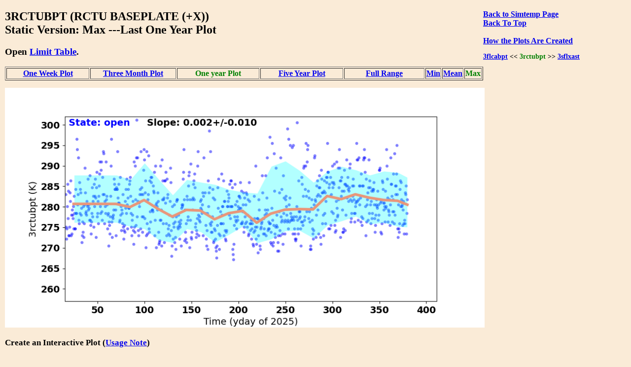

--- FILE ---
content_type: text/html
request_url: https://cxc.cfa.harvard.edu/mta/MSID_Trends/Simtemp/3rctubpt/3rctubpt_max_static_year_plot.html
body_size: 13508
content:
<!DOCTYPE html>
<html>
<head>
    <title>MTA Trending: '  3RCTUBPT  '</title>
    <script type="text/javascript">


    function WindowOpener(file) {
        msgWindow = open("","displayname","toolbar=no,directories=no,menubar=no,location=no,scrollbars=no,status=no,width=760,height=400,resize=no");
        msgWindow.document.clear();
        msgWindow.document.write("<html><head><title>Envelope Trending </title></head>");
        msgWindow.document.write("<body bgcolor='white'>");
        msgWindow.document.write("<iframe src='../Limit_table/"+file+"' border=0 width=760 height=400 target=blank></iframe>")
        msgWindow.document.write("</body></html>")
        msgWindow.document.close();
        msgWindow.focus();
    }

    function popitup(url) {
        newwindow=window.open(url,'name','height=400, width=760');
        if (window.focus) {newwindow.focus()}
    }

    function jsUcfirst(string) {
        return string.charAt(0).toUpperCase() + string.slice(1);
    }

    function open_msid_page(msid) {
        msid   = msid.toLowerCase();
        var oFrame = document.getElementById("msid_group");
        var strRawContents = oFrame.contentWindow.document.body.childNodes[0].innerHTML;
        var arrLines = strRawContents.split("\n");
        for (var i = 0; i < arrLines.length; i++) { 
            var curLine = arrLines[i];
            var dline   = curLine.split('\t');
            var chk = dline[0].localeCompare(msid);
            if(chk == 0){
                for(var k = 1; k < dline.length; k++){
                    if(dline[k] != ''){
                        var link = 'https://cxc.cfa.harvard.edu/mta/MSID_Trends/';
                        link = link + jsUcfirst(dline[k]);
                        link = link + '/' + jsUcfirst(msid);
                        link = link + '/' + msid + '_mid_static_long_plot.html';
                        window.open(link, "_self");
                        break;
                    }
                }
            }
        }
    }

</script>


    <style>
    
    </style>

</head>
<body style="width:95%;margin-left:10px; margin-right;10px;background-color:#FAEBD7;
font-family:Georgia, "Times New Roman", Times, serif">

<div style="float:right;padding-right:50px;"><a href="https://cxc.cfa.harvard.edu/mta/MSID_Trends/Simtemp/simtemp_max_static_year_main.html" style="text-align:right"><b>Back to Simtemp Page</b></a><br />
<b><a href = "https://cxc.cfa.harvard.edu/mta/MSID_Trends/mta_trending_main.html">Back To Top</a><br />
<a href="/data/mta4/www/MSID_Trends/Simtemp/3rctubpt/3rctubpt_max_inter_year_plot.html" style="text-align:right"></a><br />
<b><a href="javascript:popitup('https://cxc.cfa.harvard.edu/mta/MSID_Trends//how_to_create_plots.html')" style="text-align:right">How the Plots Are Created</a></b><br />
<h3 style="float:right;text-align:right;font-size:90%;">
<a href="https://cxc.cfa.harvard.edu/mta/MSID_Trends/Simtemp/3flcabpt/3flcabpt_max_static_year_plot.html">3flcabpt</a> &lt;&lt;  <span style="color:green;">3rctubpt</span>
  &gt;&gt; <a href="https://cxc.cfa.harvard.edu/mta/MSID_Trends/Simtemp/3sflxast/3sflxast_max_static_year_plot.html">3sflxast</a>
</h3>
</div>
<h2>3RCTUBPT (RCTU BASEPLATE (+X))<br /> Static Version: Max  ---Last One Year Plot
</h2>
<div style="paddng-top:10px"><h3>Open <a href="javascript:popitup('https://cxc.cfa.harvard.edu/mta/MSID_Trends/Simtemp/Limit_table/3rctubpt_limit_table.html')" style="text-align:right">Limit Table</a>.</h3>
</div>
<table border=1 cellspacing=2>
<tr>
<td style="text-align:center;width:20%;white-space:nowrap;"><a href="https://cxc.cfa.harvard.edu/mta/MSID_Trends/Simtemp/3rctubpt/3rctubpt_max_static_week_plot.html">One Week Plot</a></td>
<td style="text-align:center;width:20%;white-space:nowrap;"><a href="https://cxc.cfa.harvard.edu/mta/MSID_Trends/Simtemp/3rctubpt/3rctubpt_max_static_short_plot.html">Three Month Plot</a></td>
<td style="text-align:center;width:20%;"><b style="color:green;white-space:nowrap;">One year Plot</b></td>
<td style="text-align:center;width:20%;white-space:nowrap;"><a href="https://cxc.cfa.harvard.edu/mta/MSID_Trends/Simtemp/3rctubpt/3rctubpt_max_static_five_plot.html">Five Year Plot</a></td>
<td style="text-align:center;width:20%;white-space:nowrap;"><a href="https://cxc.cfa.harvard.edu/mta/MSID_Trends/Simtemp/3rctubpt/3rctubpt_max_static_long_plot.html">Full Range</a></td>
<td style="text-align:center;width:20%;white-space:nowrap;"><a href="https://cxc.cfa.harvard.edu/mta/MSID_Trends/Simtemp/3rctubpt/3rctubpt_min_static_year_plot.html">Min</a></td>
<td style="text-align:center;width:20%;white-space:nowrap;"><a href="https://cxc.cfa.harvard.edu/mta/MSID_Trends/Simtemp/3rctubpt/3rctubpt_mid_static_year_plot.html">Mean</a></td>
<td style="text-align:center;width:20%;white-space:nowrap;"><span style="color:green;">Max</span></td>
</tr>
</table>
<div style="padding-bottom:15px;"></div>
<img src="https://cxc.cfa.harvard.edu/mta/MSID_Trends/Simtemp/3rctubpt/Plots/3rctubpt_year_max.png" width=80%><br />
<div style="padding-bottom:10px;font-size:90%;">
<h3>Create an Interactive Plot (<a href="javascript:popitup('https://cxc.cfa.harvard.edu/mta/MSID_Trends/interactive_note.html')" style="text-align:right">Usage Note</a>)</h3>
<form method="post" action=https://cxc.cfa.harvard.edu/mta/MSID_Trends/Interactive/msid_data_interactive.php>
<b>Starting Time:</b> <input type="text" name="tstart"  size=20>
<b>Stopping Time:</b> <input type="text" name="tstop"  size=20>
<b>Bin Size:</b>      <input type="text" name="binsize"  value=300.0 size=10>
 <b>Data Type:</b>
 <select id="mstype", name="mstype">
   <option value="mid">Mean</option>
   <option value="med">Median</option>
   <option value="min">Minimum</option>
   <option value="max" selected>Maximum</option>
</select>
<input type="hidden" name="dtype" value="year">
<input type="hidden" name="mtype" value="max">
<input type="hidden" name="msid"  value="3rctubpt">
<input type="hidden" name="group" value="Simtemp">
</br><span style="text-align:right;"><input type=submit name="submit" value="Submit"></span>
<br />
</form>
</div>
<h3>Derivative Plot</h3>
<img src="https://cxc.cfa.harvard.edu/mta/MSID_Trends/Simtemp/3rctubpt/Plots/3rctubpt_year_max_dev.png" width=80%><br /><h3>Other msids in this group: <a href="https://cxc.cfa.harvard.edu/mta/MSID_Trends/Simtemp/simtemp_max_static_year_main.html">SIMTEMP</a></h3><table border=1 cellpadding=3>
<tr><td style="text-align:center"><a href="https://cxc.cfa.harvard.edu/mta/MSID_Trends/Simtemp/3btu_bpt/3btu_bpt_max_static_year_plot.html">3btu_bpt</a></td>
<td style="text-align:center"><a href="https://cxc.cfa.harvard.edu/mta/MSID_Trends/Simtemp/3fabraat/3fabraat_max_static_year_plot.html">3fabraat</a></td>
<td style="text-align:center"><a href="https://cxc.cfa.harvard.edu/mta/MSID_Trends/Simtemp/3fabrcat/3fabrcat_max_static_year_plot.html">3fabrcat</a></td>
<td style="text-align:center"><a href="https://cxc.cfa.harvard.edu/mta/MSID_Trends/Simtemp/3famtrat/3famtrat_max_static_year_plot.html">3famtrat</a></td>
<td style="text-align:center"><a href="https://cxc.cfa.harvard.edu/mta/MSID_Trends/Simtemp/3famyzat/3famyzat_max_static_year_plot.html">3famyzat</a></td>
<td style="text-align:center"><a href="https://cxc.cfa.harvard.edu/mta/MSID_Trends/Simtemp/3fapsat/3fapsat_max_static_year_plot.html">3fapsat</a></td>
<td style="text-align:center"><a href="https://cxc.cfa.harvard.edu/mta/MSID_Trends/Simtemp/3fapyzat/3fapyzat_max_static_year_plot.html">3fapyzat</a></td>
<td style="text-align:center"><a href="https://cxc.cfa.harvard.edu/mta/MSID_Trends/Simtemp/3faralat/3faralat_max_static_year_plot.html">3faralat</a></td>
<td style="text-align:center"><a href="https://cxc.cfa.harvard.edu/mta/MSID_Trends/Simtemp/3faseaat/3faseaat_max_static_year_plot.html">3faseaat</a></td>
<td style="text-align:center"><a href="https://cxc.cfa.harvard.edu/mta/MSID_Trends/Simtemp/3flcabpt/3flcabpt_max_static_year_plot.html">3flcabpt</a></td>
<td style="text-align:center"><b style="color:green;">3rctubpt</b></td>
<td style="text-align:center"><a href="https://cxc.cfa.harvard.edu/mta/MSID_Trends/Simtemp/3smotoc/3smotoc_max_static_year_plot.html">3smotoc</a></td>
</tr>
<tr><td style="text-align:center"><a href="https://cxc.cfa.harvard.edu/mta/MSID_Trends/Simtemp/3smotstl/3smotstl_max_static_year_plot.html">3smotstl</a></td>
<td style="text-align:center"><a href="https://cxc.cfa.harvard.edu/mta/MSID_Trends/Simtemp/3trmtrat/3trmtrat_max_static_year_plot.html">3trmtrat</a></td>
<td style="text-align:center"><a href="https://cxc.cfa.harvard.edu/mta/MSID_Trends/Simtemp/3tsmxcet/3tsmxcet_max_static_year_plot.html">3tsmxcet</a></td>
<td style="text-align:center"><a href="https://cxc.cfa.harvard.edu/mta/MSID_Trends/Simtemp/3tsmxspt/3tsmxspt_max_static_year_plot.html">3tsmxspt</a></td>
<td style="text-align:center"><a href="https://cxc.cfa.harvard.edu/mta/MSID_Trends/Simtemp/3tsmydpt/3tsmydpt_max_static_year_plot.html">3tsmydpt</a></td>
<td style="text-align:center"><a href="https://cxc.cfa.harvard.edu/mta/MSID_Trends/Simtemp/3tspyfet/3tspyfet_max_static_year_plot.html">3tspyfet</a></td>
<td style="text-align:center"><a href="https://cxc.cfa.harvard.edu/mta/MSID_Trends/Simtemp/3tspzdet/3tspzdet_max_static_year_plot.html">3tspzdet</a></td>
<td style="text-align:center"><a href="https://cxc.cfa.harvard.edu/mta/MSID_Trends/Simtemp/3tspzspt/3tspzspt_max_static_year_plot.html">3tspzspt</a></td>
<td style="text-align:center"><a href="https://cxc.cfa.harvard.edu/mta/MSID_Trends/Simtemp/3ttacs1t/3ttacs1t_max_static_year_plot.html">3ttacs1t</a></td>
<td style="text-align:center"><a href="https://cxc.cfa.harvard.edu/mta/MSID_Trends/Simtemp/3ttacs2t/3ttacs2t_max_static_year_plot.html">3ttacs2t</a></td>
<td style="text-align:center"><a href="https://cxc.cfa.harvard.edu/mta/MSID_Trends/Simtemp/3ttacs3t/3ttacs3t_max_static_year_plot.html">3ttacs3t</a></td>
<td style="text-align:center"><a href="https://cxc.cfa.harvard.edu/mta/MSID_Trends/Simtemp/3ttbrgbt/3ttbrgbt_max_static_year_plot.html">3ttbrgbt</a></td>
</tr>
<tr><td style="text-align:center"><a href="https://cxc.cfa.harvard.edu/mta/MSID_Trends/Simtemp/3tthrc1t/3tthrc1t_max_static_year_plot.html">3tthrc1t</a></td>
<td style="text-align:center"><a href="https://cxc.cfa.harvard.edu/mta/MSID_Trends/Simtemp/3tthrc2t/3tthrc2t_max_static_year_plot.html">3tthrc2t</a></td>
<td style="text-align:center"><a href="https://cxc.cfa.harvard.edu/mta/MSID_Trends/Simtemp/3tthrc3t/3tthrc3t_max_static_year_plot.html">3tthrc3t</a></td>
<td style="text-align:center"><a href="https://cxc.cfa.harvard.edu/mta/MSID_Trends/Simtemp/3ttralat/3ttralat_max_static_year_plot.html">3ttralat</a></td>
<td style="text-align:center"><a href="https://cxc.cfa.harvard.edu/mta/MSID_Trends/Simtemp/3ttralct/3ttralct_max_static_year_plot.html">3ttralct</a></td>
<td style="text-align:center"><a href="https://cxc.cfa.harvard.edu/mta/MSID_Trends/Simtemp/3ttvalvt/3ttvalvt_max_static_year_plot.html">3ttvalvt</a></td>
<td style="text-align:center"><a href="https://cxc.cfa.harvard.edu/mta/MSID_Trends/Simtemp/Boxtemp/boxtemp_max_static_year_plot.html">boxtemp</a></td>
<td style="text-align:center"><a href="https://cxc.cfa.harvard.edu/mta/MSID_Trends/Simtemp/Famtrtemp/famtrtemp_max_static_year_plot.html">famtrtemp</a></td>
<td style="text-align:center"><a href="https://cxc.cfa.harvard.edu/mta/MSID_Trends/Simtemp/Flexatemp/flexatemp_max_static_year_plot.html">flexatemp</a></td>
<td style="text-align:center"><a href="https://cxc.cfa.harvard.edu/mta/MSID_Trends/Simtemp/Flexatset/flexatset_max_static_year_plot.html">flexatset</a></td>
<td style="text-align:center"><a href="https://cxc.cfa.harvard.edu/mta/MSID_Trends/Simtemp/Flexbtemp/flexbtemp_max_static_year_plot.html">flexbtemp</a></td>
<td style="text-align:center"><a href="https://cxc.cfa.harvard.edu/mta/MSID_Trends/Simtemp/Flexbtset/flexbtset_max_static_year_plot.html">flexbtset</a></td>
</tr>
<tr><td style="text-align:center"><a href="https://cxc.cfa.harvard.edu/mta/MSID_Trends/Simtemp/Flexctemp/flexctemp_max_static_year_plot.html">flexctemp</a></td>
<td style="text-align:center"><a href="https://cxc.cfa.harvard.edu/mta/MSID_Trends/Simtemp/Flexctset/flexctset_max_static_year_plot.html">flexctset</a></td>
<td style="text-align:center"><a href="https://cxc.cfa.harvard.edu/mta/MSID_Trends/Simtemp/Oobagrd1/oobagrd1_max_static_year_plot.html">oobagrd1</a></td>
<td style="text-align:center"><a href="https://cxc.cfa.harvard.edu/mta/MSID_Trends/Simtemp/Oobthr11/oobthr11_max_static_year_plot.html">oobthr11</a></td>
<td style="text-align:center"><a href="https://cxc.cfa.harvard.edu/mta/MSID_Trends/Simtemp/Pfdm201t/pfdm201t_max_static_year_plot.html">pfdm201t</a></td>
<td style="text-align:center"><a href="https://cxc.cfa.harvard.edu/mta/MSID_Trends/Simtemp/Pline12t/pline12t_max_static_year_plot.html">pline12t</a></td>
<td style="text-align:center"><a href="https://cxc.cfa.harvard.edu/mta/MSID_Trends/Simtemp/Psutemp/psutemp_max_static_year_plot.html">psutemp</a></td>
<td style="text-align:center"><a href="https://cxc.cfa.harvard.edu/mta/MSID_Trends/Simtemp/Tscmtrtemp/tscmtrtemp_max_static_year_plot.html">tscmtrtemp</a></td>
<td>&#160;</td>
<td>&#160;</td>
<td>&#160;</td>
<td>&#160;</td>
</tr>
</table>
<div style="padding-top:30px">
</div>

<hr />

<p style="text-align:left; padding-top:10px;padding-bottom:20px">
If you have any questions, please contact 
<a href="mailto:swolk@cfa.harvard.edu">swolk@cfa.harvard.edu</a>.
<br /><br />
<em>Data Updated: Jan 18, 2026<em>
<br />
<em>Last Site Modification: Sep 30, 2021<em>
</p>


</body>
</html>

